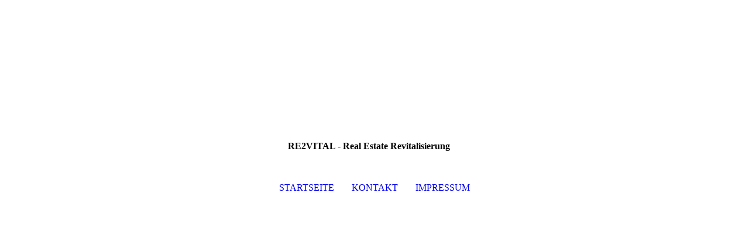

--- FILE ---
content_type: text/html; charset=utf-8
request_url: http://re2vital.de/
body_size: 33080
content:
<!DOCTYPE html><html><head><meta http-equiv="Content-Type" content="text/html; charset=UTF-8"><title>RE2VITAL - Real Estate Revitalisierung - STARTSEITE</title><meta name="description" content="Platz für Ihren Slogan"><meta name="keywords" content="Handel"><link href="58377383.swh.strato-hosting.eu/STARTSEITE/" rel="canonical"><meta content="RE2VITAL - Real Estate Revitalisierung - STARTSEITE" property="og:title"><meta content="website" property="og:type"><meta content="58377383.swh.strato-hosting.eu/STARTSEITE/" property="og:url"><script>
              window.beng = window.beng || {};
              window.beng.env = {
                language: "en",
                country: "US",
                mode: "deploy",
                context: "page",
                pageId: "000001691773",
                pageLanguage: "en",
                skeletonId: "",
                scope: "1750174",
                isProtected: false,
                navigationText: "STARTSEITE",
                instance: "1",
                common_prefix: "https://strato-editor.com",
                design_common: "https://strato-editor.com/beng/designs/",
                design_template: "sys/cm_dh_087",
                path_design: "https://strato-editor.com/beng/designs/data/sys/cm_dh_087/",
                path_res: "https://strato-editor.com/res/",
                path_bengres: "https://strato-editor.com/beng/res/",
                masterDomain: "",
                preferredDomain: "",
                preprocessHostingUri: function(uri) {
                  
                    return uri || "";
                  
                },
                hideEmptyAreas: false
              };
            </script><script xmlns="http://www.w3.org/1999/xhtml" src="https://strato-editor.com/cm4all-beng-proxy/beng-proxy.js"></script><link xmlns="http://www.w3.org/1999/xhtml" rel="stylesheet" href="https://strato-editor.com/.cm4all/e/static/3rdparty/font-awesome/css/font-awesome.min.css"></link><link rel="stylesheet" type="text/css" href="https://strato-editor.com/.cm4all/res/static/libcm4all-js-widget/3.89.7/css/widget-runtime.css" />
<link rel="stylesheet" type="text/css" href="https://strato-editor.com/.cm4all/res/static/beng-editor/5.3.130/css/deploy.css" />
<link rel="stylesheet" type="text/css" href="https://strato-editor.com/.cm4all/res/static/libcm4all-js-widget/3.89.7/css/slideshow-common.css" />
<script src="https://strato-editor.com/.cm4all/res/static/jquery-1.7/jquery.js"></script><script src="https://strato-editor.com/.cm4all/res/static/prototype-1.7.3/prototype.js"></script><script src="https://strato-editor.com/.cm4all/res/static/jslib/1.4.1/js/legacy.js"></script><script src="https://strato-editor.com/.cm4all/res/static/libcm4all-js-widget/3.89.7/js/widget-runtime.js"></script>
<script src="https://strato-editor.com/.cm4all/res/static/libcm4all-js-widget/3.89.7/js/slideshow-common.js"></script>
<script src="https://strato-editor.com/.cm4all/res/static/beng-editor/5.3.130/js/deploy.js"></script>
<script type="text/javascript" src="https://strato-editor.com/.cm4all/uro/assets/js/uro-min.js"></script><script>
                (function() {
                  var mobileAgent = MobileBrowserSwitch.isMobileAgent(navigator.userAgent);
                  if (mobileAgent) {
                    var url = window.location.pathname;
                    if (url.endsWith("/")) {
                      url = url.substring(0, url.length - 1);
                    }
                    if (url.endsWith("/index.php")) {
                      url = url.substring(0, url.length - 10);
                    }
                    if (!/1,auth,8,1$/.test(url) && !/1%2Cauth%2C8%2C1$/.test(url)) {
                      url += "/mobile/";
                      window.location.pathname = url;
                    }
                  }
                })();
              </script><link href="https://strato-editor.com/.cm4all/designs/static/sys/cm_dh_087/1761696062.4386108/css/main.css" rel="stylesheet" type="text/css"><meta name="viewport" content="width=device-width, initial-scale=1, user-scalable=yes"><link href="https://strato-editor.com/.cm4all/designs/static/sys/cm_dh_087/1761696062.4386108/css/responsive.css" rel="stylesheet" type="text/css"><link href="https://strato-editor.com/.cm4all/designs/static/sys/cm_dh_087/1761696062.4386108/css/cm-templates-global-style.css" rel="stylesheet" type="text/css"><script type="text/javascript" src="https://strato-editor.com/.cm4all/designs/static/sys/cm_dh_087/1761696062.4386108/js/effects.js"></script><script type="text/javascript" src="https://strato-editor.com/.cm4all/designs/static/sys/cm_dh_087/1761696062.4386108/js/cm_template-focus-point.js"></script><link href="/.cm4all/handler.php/vars.css?v=" type="text/css" rel="stylesheet"><style type="text/css">.cm-logo {background-image: url("/.cm4all/uproc.php/0/.Logo_RE2VITAL_final.jpg/picture-1200?_=15cedc52fac");
        background-position: 306px 0px;
background-size: 538px 200px;
background-repeat: no-repeat;
      }</style><script type="text/javascript">window.cmLogoWidgetId = "STRATP_cm4all_com_widgets_Logo_10514460";
            window.cmLogoGetCommonWidget = function (){
                return new cm4all.Common.Widget({
            base    : "/index.php/",
            session : "",
            frame   : "",
            path    : "STRATP_cm4all_com_widgets_Logo_10514460"
        })
            };
            window.logoConfiguration = {
                "cm-logo-x" : "306",
        "cm-logo-y" : "0",
        "cm-logo-v" : "2.0",
        "cm-logo-w" : "538",
        "cm-logo-h" : "200",
        "cm-logo-di" : "sys/cm_dh_087",
        "cm-logo-u" : "uro-service://",
        "cm-logo-k" : "%7B%22ticket%22%3A%22595365ae2abc16a042302708%22%2C%22serviceId%22%3A%220%22%2C%22path%22%3A%22%2F%22%2C%22name%22%3A%22Logo_RE2VITAL_final.jpg%22%2C%22type%22%3A%22image%2Fjpeg%22%2C%22start%22%3A%2215cedc52fac%22%2C%22size%22%3A243677%7D",
        "cm-logo-bc" : "",
        "cm-logo-ln" : "/STARTSEITE/index.php/",
        "cm-logo-ln$" : "home",
        "cm-logo-hi" : false
        ,
        _logoBaseUrl : "uro-service:\/\/",
        _logoPath : "%7B%22ticket%22%3A%22595365ae2abc16a042302708%22%2C%22serviceId%22%3A%220%22%2C%22path%22%3A%22%2F%22%2C%22name%22%3A%22Logo_RE2VITAL_final.jpg%22%2C%22type%22%3A%22image%2Fjpeg%22%2C%22start%22%3A%2215cedc52fac%22%2C%22size%22%3A243677%7D"
        };
            jQuery(document).ready(function() {
                var href = (beng.env.mode == "deploy" ? "/" : "/STARTSEITE/index.php/");
                jQuery(".cm-logo").wrap("<a style='text-decoration: none;' href='" + href + "'></a>");
            });
            
          jQuery(document).ready(function() {
            var logoElement = jQuery(".cm-logo");
            logoElement.attr("role", "img");
            logoElement.attr("tabindex", "0");
            logoElement.attr("aria-label", "logo");
          });
        </script><link rel="icon" href="data:;base64,iVBORw0KGgo="/><div class="cm_widget_anchor"><a name="STRATP_cm4all_com_widgets_FacebookPage_10514461" id="widgetanchor_STRATP_cm4all_com_widgets_FacebookPage_10514461"><!--cm4all.com.widgets.FacebookPage--></a></div><a  class="cm4all-cookie-consent"   href="/index.php/;focus=STRATP_cm4all_com_widgets_FacebookPage_10514461&amp;frame=STRATP_cm4all_com_widgets_FacebookPage_10514461" data-wcid="cm4all.com.widgets.FacebookPage" data-wiid="STRATP_cm4all_com_widgets_FacebookPage_10514461" data-lazy="true" data-thirdparty="true" data-statistics="false" rel="nofollow" data-blocked="true"><!--STRATP_cm4all_com_widgets_FacebookPage_10514461--></a><style id="cm_table_styles"></style><style id="cm_background_queries"></style></head><body ondrop="return false;" class=" device-desktop cm-deploy"><div class="cm-background" data-cm-qa-bg="image"></div><div class="cm-background-video" data-cm-qa-bg="video"></div><div class="cm-background-effects" data-cm-qa-bg="effect"></div><div class="cm-templates-container content_wrapper"><div class="main_wrapper"><header class="header_wrapper"><div class="cm_can_be_empty" id="cm-template-logo-container"><div class="cm-templates-logo cm-logo" id="logo"></div></div><div class="title_wrapper cm_can_be_empty"><div class="title cm_can_be_empty cm-templates-heading__title" id="title" style=""><strong>RE2VITAL - Real Estate Revitalisierung</strong></div><div class="subtitle cm_can_be_empty cm-templates-heading__subtitle" id="subtitle" style=""> </div></div></header><nav class="navigation_wrapper" id="cm_navigation"><ul id="cm_mainnavigation"><li id="cm_navigation_pid_1691773" class="cm_current"><a title="STARTSEITE" href="/STARTSEITE/" class="cm_anchor">STARTSEITE</a></li><li id="cm_navigation_pid_1691769"><a title="KONTAKT" href="/KONTAKT/" class="cm_anchor">KONTAKT</a></li><li id="cm_navigation_pid_1692056"><a title="IMPRESSUM" href="/IMPRESSUM/" class="cm_anchor">IMPRESSUM</a></li></ul></nav><div class="cm-template-keyvisual__media cm_can_be_empty cm-kv-0" id="keyvisual"></div><div class="table_wrapper"><div class="table_cell table_color_left"><div class="subnavigation_wrapper cm_with_forcesub" id="cm_subnavigation" style="display: none;"></div></div><div class="table_cell table_color_right"><main class="cm-template-content__main design_content cm-templates-text" id="content_main" data-cm-hintable="yes"><h1>WILLKOMMEN BEI RE2VITAL - Real Estate Revitalisierung</h1><p> </p><p>RE2VITAL bietet ganzheitliche Immoblien Revitalisierung aus einer Hand - wir übernehmen die Verantwortung und entwickeln innovative Lösungen.</p><p>RE2VITAL die Full-Service Immobilienbetreuung und macht das Immobilieninvestment für Jedermann einfach, ermöglicht aber auch dem Profi die Realisierung komplexer Immobilienprojekte mit langjährigem Leerstand, Denkmalschutz und baurechtlichen Genehmigungsherausforderungen.</p><p><br>RE2VITAL bietet für vermögenende Darlehensgeber attraktive Kapitalanlagemöglichkeiten.<br><br></p><div id="cm_bottom_clearer" style="clear: both;" contenteditable="false"></div></main></div></div></div><div class="cm-templates-footer-container footer_wrapper cm_can_be_empty"><div class="sidebar_wrapper"><div class="cm-templates-sidebar-one"><aside class="sidebar cm_can_be_empty" id="widgetbar_site_1" data-cm-hintable="yes"><p style="text-align: left;"><br></p></aside><aside class="sidebar cm_can_be_empty" id="widgetbar_site_2" data-cm-hintable="yes"><div id="widgetcontainer_STRATP_cm4all_com_widgets_Counter_10529600" class="
				    cm_widget_block
					cm_widget cm4all_com_widgets_Counter cm_widget_block_center" style="width:100%; max-width:100%; "><div class="cm_widget_anchor"><a name="STRATP_cm4all_com_widgets_Counter_10529600" id="widgetanchor_STRATP_cm4all_com_widgets_Counter_10529600"><!--cm4all.com.widgets.Counter--></a></div><script src="/.cm4all/widgetres.php/cm4all.com.widgets.Counter/js/counter_show.js"></script>
					
						<div id="STRATP_cm4all_com_widgets_Counter_10529600" style="text-align:center;">&nbsp;</div>
					
				<script type="text/javascript">
					(function() {
						var commonWidget = new cm4all.Common.Widget({
							base    : "/index.php/",
							session : "",
							frame   : "",
							path    : "STRATP_cm4all_com_widgets_Counter_10529600",
						});
						var wiid = "STRATP_cm4all_com_widgets_Counter_10529600";
						var data = {
							wiid: wiid,
							useCounterPhp: true,
							increase: true,
							width: 180,
							template: "12",
							baseUri: "https://strato-editor.com/imageprocessor/counter.cls/",
							image: "",
							value: 0,
							offset: 49243,
							digits: 4,
						};
						var counterWidget = new CounterWidget(data, commonWidget);
						counterWidget.init();
					})();
					</script>
</div><p><br></p></aside><aside class="sidebar cm_can_be_empty" id="widgetbar_site_3" data-cm-hintable="yes"><p> </p></aside></div><div class="cm-templates-sidebar-two"><aside class="sidebar cm_can_be_empty" id="widgetbar_page_1" data-cm-hintable="yes"><p> </p></aside><aside class="sidebar cm_can_be_empty" id="widgetbar_page_2" data-cm-hintable="yes"><p> </p></aside><aside class="sidebar cm_can_be_empty" id="widgetbar_page_3" data-cm-hintable="yes"><p> </p></aside></div></div></div><footer class="cm-templates-footer cm_can_be_empty" id="footer" data-cm-hintable="yes"><a href="/STARTSEITE/" class="cm_anchor">STARTSEITE</a>     <a href="/KONTAKT/" class="cm_anchor">KONTAKT</a>    <a href="/.cm4all/iproc.php/RE2VITAL%20Vorstellung.pdf?cdp=a" target="_self" rel="noreferrer noopener" class="cm_anchor">BROSCHÜRE</a></footer></div><div class="content_overlay"> </div><div class="navigation_wrapper_mobile cm_with_forcesub " id="mobile_cm_navigation"><ul id="mobile_cm_mainnavigation"><li id="mobile_cm_navigation_pid_1691773" class="cm_current"><a title="STARTSEITE" href="/STARTSEITE/" class="cm_anchor">STARTSEITE</a></li><li id="mobile_cm_navigation_pid_1691769"><a title="KONTAKT" href="/KONTAKT/" class="cm_anchor">KONTAKT</a></li><li id="mobile_cm_navigation_pid_1692056"><a title="IMPRESSUM" href="/IMPRESSUM/" class="cm_anchor">IMPRESSUM</a></li></ul></div><div class="toggle_navigation"><div class="toggle_navigation--background"><div class="burgerline1"> </div><div class="burgerline2"> </div><div class="burgerline3"> </div></div></div><script type="text/javascript" src="https://strato-editor.com/.cm4all/designs/static/sys/cm_dh_087/1761696062.4386108/js/cm-templates-global-script.js"></script><div class="cm_widget_anchor"><a name="STRATP_cm4all_com_widgets_CookiePolicy_10514462" id="widgetanchor_STRATP_cm4all_com_widgets_CookiePolicy_10514462"><!--cm4all.com.widgets.CookiePolicy--></a></div><script data-tracking="true" data-cookie-settings-enabled="false" src="/.cm4all/widgetres.php/cm4all.com.widgets.CookiePolicy/show.js?v=3.3.30" defer="defer" id="cookieSettingsScript"></script><noscript ><div style="position:absolute;bottom:0;" id="statdiv"><img alt="" height="1" width="1" src="https://strato-editor.com/.cm4all/_pixel.img?site=1814553-zrZxzVPt&amp;page=pid_1691773&amp;path=%2FSTARTSEITE%2Findex.php%2F&amp;nt=STARTSEITE"/></div></noscript><script  type="text/javascript">//<![CDATA[
            document.body.insertAdjacentHTML('beforeend', '<div style="position:absolute;bottom:0;" id="statdiv"><img alt="" height="1" width="1" src="https://strato-editor.com/.cm4all/_pixel.img?site=1814553-zrZxzVPt&amp;page=pid_1691773&amp;path=%2FSTARTSEITE%2Findex.php%2F&amp;nt=STARTSEITE&amp;domain='+escape(document.location.hostname)+'&amp;ref='+escape(document.referrer)+'"/></div>');
        //]]></script><script type="application/x-cm4all-cookie-consent" data-code=""></script><div style="display: none;" id="keyvisualWidgetVideosContainer"></div><style type="text/css">.cm-kv-0-1 {
background-color: ;
background-position: 149px 10px;
background-size: 794px 295px;
background-repeat: no-repeat;
}
.cm-kv-0-2 {
background-color: ;
background-position: 278px 0px;
background-size: 595px 340px;
background-repeat: no-repeat;
}
.cm-kv-0-3 {
background-color: ;
background-position: 276px 0px;
background-size: 599px 340px;
background-repeat: no-repeat;
}
.cm-kv-0-4 {
background-color: ;
background-position: 241px 0px;
background-size: 669px 340px;
background-repeat: no-repeat;
}
.cm-kv-0-5 {
background-color: ;
background-position: 261px 0px;
background-size: 628px 340px;
background-repeat: no-repeat;
}
.cm-kv-0-6 {
background-color: ;
background-position: 232px 0px;
background-size: 687px 340px;
background-repeat: no-repeat;
}
.cm-kv-0-7 {
background-color: ;
background-position: 229px 0px;
background-size: 692px 340px;
background-repeat: no-repeat;
}
            @media(min-width: 100px), (min-resolution: 72dpi), (-webkit-min-device-pixel-ratio: 1) {.cm-kv-0-1{background-image:url("/.cm4all/uproc.php/0/.Logo_RE2VITAL_final.jpg/picture-200?_=15cedc54720");}}@media(min-width: 100px), (min-resolution: 144dpi), (-webkit-min-device-pixel-ratio: 2) {.cm-kv-0-1{background-image:url("/.cm4all/uproc.php/0/.Logo_RE2VITAL_final.jpg/picture-400?_=15cedc54720");}}@media(min-width: 200px), (min-resolution: 72dpi), (-webkit-min-device-pixel-ratio: 1) {.cm-kv-0-1{background-image:url("/.cm4all/uproc.php/0/.Logo_RE2VITAL_final.jpg/picture-400?_=15cedc54720");}}@media(min-width: 200px), (min-resolution: 144dpi), (-webkit-min-device-pixel-ratio: 2) {.cm-kv-0-1{background-image:url("/.cm4all/uproc.php/0/.Logo_RE2VITAL_final.jpg/picture-800?_=15cedc54720");}}@media(min-width: 400px), (min-resolution: 72dpi), (-webkit-min-device-pixel-ratio: 1) {.cm-kv-0-1{background-image:url("/.cm4all/uproc.php/0/.Logo_RE2VITAL_final.jpg/picture-800?_=15cedc54720");}}@media(min-width: 400px), (min-resolution: 144dpi), (-webkit-min-device-pixel-ratio: 2) {.cm-kv-0-1{background-image:url("/.cm4all/uproc.php/0/.Logo_RE2VITAL_final.jpg/picture-1200?_=15cedc54720");}}@media(min-width: 600px), (min-resolution: 72dpi), (-webkit-min-device-pixel-ratio: 1) {.cm-kv-0-1{background-image:url("/.cm4all/uproc.php/0/.Logo_RE2VITAL_final.jpg/picture-1200?_=15cedc54720");}}@media(min-width: 600px), (min-resolution: 144dpi), (-webkit-min-device-pixel-ratio: 2) {.cm-kv-0-1{background-image:url("/.cm4all/uproc.php/0/.Logo_RE2VITAL_final.jpg/picture-1600?_=15cedc54720");}}@media(min-width: 800px), (min-resolution: 72dpi), (-webkit-min-device-pixel-ratio: 1) {.cm-kv-0-1{background-image:url("/.cm4all/uproc.php/0/.Logo_RE2VITAL_final.jpg/picture-1600?_=15cedc54720");}}@media(min-width: 800px), (min-resolution: 144dpi), (-webkit-min-device-pixel-ratio: 2) {.cm-kv-0-1{background-image:url("/.cm4all/uproc.php/0/.Logo_RE2VITAL_final.jpg/picture-2600?_=15cedc54720");}}
            @media(min-width: 100px), (min-resolution: 72dpi), (-webkit-min-device-pixel-ratio: 1) {.cm-kv-0-2{background-image:url("/.cm4all/uproc.php/0/.Sicherung.jpg/picture-200?_=15cf0f79b50");}}@media(min-width: 100px), (min-resolution: 144dpi), (-webkit-min-device-pixel-ratio: 2) {.cm-kv-0-2{background-image:url("/.cm4all/uproc.php/0/.Sicherung.jpg/picture-400?_=15cf0f79b50");}}@media(min-width: 200px), (min-resolution: 72dpi), (-webkit-min-device-pixel-ratio: 1) {.cm-kv-0-2{background-image:url("/.cm4all/uproc.php/0/.Sicherung.jpg/picture-400?_=15cf0f79b50");}}@media(min-width: 200px), (min-resolution: 144dpi), (-webkit-min-device-pixel-ratio: 2) {.cm-kv-0-2{background-image:url("/.cm4all/uproc.php/0/.Sicherung.jpg/picture-800?_=15cf0f79b50");}}@media(min-width: 400px), (min-resolution: 72dpi), (-webkit-min-device-pixel-ratio: 1) {.cm-kv-0-2{background-image:url("/.cm4all/uproc.php/0/.Sicherung.jpg/picture-800?_=15cf0f79b50");}}@media(min-width: 400px), (min-resolution: 144dpi), (-webkit-min-device-pixel-ratio: 2) {.cm-kv-0-2{background-image:url("/.cm4all/uproc.php/0/.Sicherung.jpg/picture-1200?_=15cf0f79b50");}}@media(min-width: 600px), (min-resolution: 72dpi), (-webkit-min-device-pixel-ratio: 1) {.cm-kv-0-2{background-image:url("/.cm4all/uproc.php/0/.Sicherung.jpg/picture-1200?_=15cf0f79b50");}}@media(min-width: 600px), (min-resolution: 144dpi), (-webkit-min-device-pixel-ratio: 2) {.cm-kv-0-2{background-image:url("/.cm4all/uproc.php/0/.Sicherung.jpg/picture-1600?_=15cf0f79b50");}}@media(min-width: 800px), (min-resolution: 72dpi), (-webkit-min-device-pixel-ratio: 1) {.cm-kv-0-2{background-image:url("/.cm4all/uproc.php/0/.Sicherung.jpg/picture-1600?_=15cf0f79b50");}}@media(min-width: 800px), (min-resolution: 144dpi), (-webkit-min-device-pixel-ratio: 2) {.cm-kv-0-2{background-image:url("/.cm4all/uproc.php/0/.Sicherung.jpg/picture-2600?_=15cf0f79b50");}}
            @media(min-width: 100px), (min-resolution: 72dpi), (-webkit-min-device-pixel-ratio: 1) {.cm-kv-0-3{background-image:url("/.cm4all/uproc.php/0/.Nutzungsvorbereitung.jpg/picture-200?_=15cf0f79f38");}}@media(min-width: 100px), (min-resolution: 144dpi), (-webkit-min-device-pixel-ratio: 2) {.cm-kv-0-3{background-image:url("/.cm4all/uproc.php/0/.Nutzungsvorbereitung.jpg/picture-400?_=15cf0f79f38");}}@media(min-width: 200px), (min-resolution: 72dpi), (-webkit-min-device-pixel-ratio: 1) {.cm-kv-0-3{background-image:url("/.cm4all/uproc.php/0/.Nutzungsvorbereitung.jpg/picture-400?_=15cf0f79f38");}}@media(min-width: 200px), (min-resolution: 144dpi), (-webkit-min-device-pixel-ratio: 2) {.cm-kv-0-3{background-image:url("/.cm4all/uproc.php/0/.Nutzungsvorbereitung.jpg/picture-800?_=15cf0f79f38");}}@media(min-width: 400px), (min-resolution: 72dpi), (-webkit-min-device-pixel-ratio: 1) {.cm-kv-0-3{background-image:url("/.cm4all/uproc.php/0/.Nutzungsvorbereitung.jpg/picture-800?_=15cf0f79f38");}}@media(min-width: 400px), (min-resolution: 144dpi), (-webkit-min-device-pixel-ratio: 2) {.cm-kv-0-3{background-image:url("/.cm4all/uproc.php/0/.Nutzungsvorbereitung.jpg/picture-1200?_=15cf0f79f38");}}@media(min-width: 600px), (min-resolution: 72dpi), (-webkit-min-device-pixel-ratio: 1) {.cm-kv-0-3{background-image:url("/.cm4all/uproc.php/0/.Nutzungsvorbereitung.jpg/picture-1200?_=15cf0f79f38");}}@media(min-width: 600px), (min-resolution: 144dpi), (-webkit-min-device-pixel-ratio: 2) {.cm-kv-0-3{background-image:url("/.cm4all/uproc.php/0/.Nutzungsvorbereitung.jpg/picture-1600?_=15cf0f79f38");}}@media(min-width: 800px), (min-resolution: 72dpi), (-webkit-min-device-pixel-ratio: 1) {.cm-kv-0-3{background-image:url("/.cm4all/uproc.php/0/.Nutzungsvorbereitung.jpg/picture-1600?_=15cf0f79f38");}}@media(min-width: 800px), (min-resolution: 144dpi), (-webkit-min-device-pixel-ratio: 2) {.cm-kv-0-3{background-image:url("/.cm4all/uproc.php/0/.Nutzungsvorbereitung.jpg/picture-2600?_=15cf0f79f38");}}
            @media(min-width: 100px), (min-resolution: 72dpi), (-webkit-min-device-pixel-ratio: 1) {.cm-kv-0-4{background-image:url("/.cm4all/uproc.php/0/.Erstnutzung.jpg/picture-200?_=15cf0f7a708");}}@media(min-width: 100px), (min-resolution: 144dpi), (-webkit-min-device-pixel-ratio: 2) {.cm-kv-0-4{background-image:url("/.cm4all/uproc.php/0/.Erstnutzung.jpg/picture-400?_=15cf0f7a708");}}@media(min-width: 200px), (min-resolution: 72dpi), (-webkit-min-device-pixel-ratio: 1) {.cm-kv-0-4{background-image:url("/.cm4all/uproc.php/0/.Erstnutzung.jpg/picture-400?_=15cf0f7a708");}}@media(min-width: 200px), (min-resolution: 144dpi), (-webkit-min-device-pixel-ratio: 2) {.cm-kv-0-4{background-image:url("/.cm4all/uproc.php/0/.Erstnutzung.jpg/picture-800?_=15cf0f7a708");}}@media(min-width: 400px), (min-resolution: 72dpi), (-webkit-min-device-pixel-ratio: 1) {.cm-kv-0-4{background-image:url("/.cm4all/uproc.php/0/.Erstnutzung.jpg/picture-800?_=15cf0f7a708");}}@media(min-width: 400px), (min-resolution: 144dpi), (-webkit-min-device-pixel-ratio: 2) {.cm-kv-0-4{background-image:url("/.cm4all/uproc.php/0/.Erstnutzung.jpg/picture-1200?_=15cf0f7a708");}}@media(min-width: 600px), (min-resolution: 72dpi), (-webkit-min-device-pixel-ratio: 1) {.cm-kv-0-4{background-image:url("/.cm4all/uproc.php/0/.Erstnutzung.jpg/picture-1200?_=15cf0f7a708");}}@media(min-width: 600px), (min-resolution: 144dpi), (-webkit-min-device-pixel-ratio: 2) {.cm-kv-0-4{background-image:url("/.cm4all/uproc.php/0/.Erstnutzung.jpg/picture-1600?_=15cf0f7a708");}}@media(min-width: 800px), (min-resolution: 72dpi), (-webkit-min-device-pixel-ratio: 1) {.cm-kv-0-4{background-image:url("/.cm4all/uproc.php/0/.Erstnutzung.jpg/picture-1600?_=15cf0f7a708");}}@media(min-width: 800px), (min-resolution: 144dpi), (-webkit-min-device-pixel-ratio: 2) {.cm-kv-0-4{background-image:url("/.cm4all/uproc.php/0/.Erstnutzung.jpg/picture-2600?_=15cf0f7a708");}}
            @media(min-width: 100px), (min-resolution: 72dpi), (-webkit-min-device-pixel-ratio: 1) {.cm-kv-0-5{background-image:url("/.cm4all/uproc.php/0/.Entwicklung.jpg/picture-200?_=15cf0f7aaf0");}}@media(min-width: 100px), (min-resolution: 144dpi), (-webkit-min-device-pixel-ratio: 2) {.cm-kv-0-5{background-image:url("/.cm4all/uproc.php/0/.Entwicklung.jpg/picture-400?_=15cf0f7aaf0");}}@media(min-width: 200px), (min-resolution: 72dpi), (-webkit-min-device-pixel-ratio: 1) {.cm-kv-0-5{background-image:url("/.cm4all/uproc.php/0/.Entwicklung.jpg/picture-400?_=15cf0f7aaf0");}}@media(min-width: 200px), (min-resolution: 144dpi), (-webkit-min-device-pixel-ratio: 2) {.cm-kv-0-5{background-image:url("/.cm4all/uproc.php/0/.Entwicklung.jpg/picture-800?_=15cf0f7aaf0");}}@media(min-width: 400px), (min-resolution: 72dpi), (-webkit-min-device-pixel-ratio: 1) {.cm-kv-0-5{background-image:url("/.cm4all/uproc.php/0/.Entwicklung.jpg/picture-800?_=15cf0f7aaf0");}}@media(min-width: 400px), (min-resolution: 144dpi), (-webkit-min-device-pixel-ratio: 2) {.cm-kv-0-5{background-image:url("/.cm4all/uproc.php/0/.Entwicklung.jpg/picture-1200?_=15cf0f7aaf0");}}@media(min-width: 600px), (min-resolution: 72dpi), (-webkit-min-device-pixel-ratio: 1) {.cm-kv-0-5{background-image:url("/.cm4all/uproc.php/0/.Entwicklung.jpg/picture-1200?_=15cf0f7aaf0");}}@media(min-width: 600px), (min-resolution: 144dpi), (-webkit-min-device-pixel-ratio: 2) {.cm-kv-0-5{background-image:url("/.cm4all/uproc.php/0/.Entwicklung.jpg/picture-1600?_=15cf0f7aaf0");}}@media(min-width: 800px), (min-resolution: 72dpi), (-webkit-min-device-pixel-ratio: 1) {.cm-kv-0-5{background-image:url("/.cm4all/uproc.php/0/.Entwicklung.jpg/picture-1600?_=15cf0f7aaf0");}}@media(min-width: 800px), (min-resolution: 144dpi), (-webkit-min-device-pixel-ratio: 2) {.cm-kv-0-5{background-image:url("/.cm4all/uproc.php/0/.Entwicklung.jpg/picture-2600?_=15cf0f7aaf0");}}
            @media(min-width: 100px), (min-resolution: 72dpi), (-webkit-min-device-pixel-ratio: 1) {.cm-kv-0-6{background-image:url("/.cm4all/uproc.php/0/.Bewirtschaftung.jpg/picture-200?_=15cf0f7aed8");}}@media(min-width: 100px), (min-resolution: 144dpi), (-webkit-min-device-pixel-ratio: 2) {.cm-kv-0-6{background-image:url("/.cm4all/uproc.php/0/.Bewirtschaftung.jpg/picture-400?_=15cf0f7aed8");}}@media(min-width: 200px), (min-resolution: 72dpi), (-webkit-min-device-pixel-ratio: 1) {.cm-kv-0-6{background-image:url("/.cm4all/uproc.php/0/.Bewirtschaftung.jpg/picture-400?_=15cf0f7aed8");}}@media(min-width: 200px), (min-resolution: 144dpi), (-webkit-min-device-pixel-ratio: 2) {.cm-kv-0-6{background-image:url("/.cm4all/uproc.php/0/.Bewirtschaftung.jpg/picture-800?_=15cf0f7aed8");}}@media(min-width: 400px), (min-resolution: 72dpi), (-webkit-min-device-pixel-ratio: 1) {.cm-kv-0-6{background-image:url("/.cm4all/uproc.php/0/.Bewirtschaftung.jpg/picture-800?_=15cf0f7aed8");}}@media(min-width: 400px), (min-resolution: 144dpi), (-webkit-min-device-pixel-ratio: 2) {.cm-kv-0-6{background-image:url("/.cm4all/uproc.php/0/.Bewirtschaftung.jpg/picture-1200?_=15cf0f7aed8");}}@media(min-width: 600px), (min-resolution: 72dpi), (-webkit-min-device-pixel-ratio: 1) {.cm-kv-0-6{background-image:url("/.cm4all/uproc.php/0/.Bewirtschaftung.jpg/picture-1200?_=15cf0f7aed8");}}@media(min-width: 600px), (min-resolution: 144dpi), (-webkit-min-device-pixel-ratio: 2) {.cm-kv-0-6{background-image:url("/.cm4all/uproc.php/0/.Bewirtschaftung.jpg/picture-1600?_=15cf0f7aed8");}}@media(min-width: 800px), (min-resolution: 72dpi), (-webkit-min-device-pixel-ratio: 1) {.cm-kv-0-6{background-image:url("/.cm4all/uproc.php/0/.Bewirtschaftung.jpg/picture-1600?_=15cf0f7aed8");}}@media(min-width: 800px), (min-resolution: 144dpi), (-webkit-min-device-pixel-ratio: 2) {.cm-kv-0-6{background-image:url("/.cm4all/uproc.php/0/.Bewirtschaftung.jpg/picture-2600?_=15cf0f7aed8");}}
            @media(min-width: 100px), (min-resolution: 72dpi), (-webkit-min-device-pixel-ratio: 1) {.cm-kv-0-7{background-image:url("/.cm4all/uproc.php/0/.Vermarktung.jpg/picture-200?_=15cf0f79768");}}@media(min-width: 100px), (min-resolution: 144dpi), (-webkit-min-device-pixel-ratio: 2) {.cm-kv-0-7{background-image:url("/.cm4all/uproc.php/0/.Vermarktung.jpg/picture-400?_=15cf0f79768");}}@media(min-width: 200px), (min-resolution: 72dpi), (-webkit-min-device-pixel-ratio: 1) {.cm-kv-0-7{background-image:url("/.cm4all/uproc.php/0/.Vermarktung.jpg/picture-400?_=15cf0f79768");}}@media(min-width: 200px), (min-resolution: 144dpi), (-webkit-min-device-pixel-ratio: 2) {.cm-kv-0-7{background-image:url("/.cm4all/uproc.php/0/.Vermarktung.jpg/picture-800?_=15cf0f79768");}}@media(min-width: 400px), (min-resolution: 72dpi), (-webkit-min-device-pixel-ratio: 1) {.cm-kv-0-7{background-image:url("/.cm4all/uproc.php/0/.Vermarktung.jpg/picture-800?_=15cf0f79768");}}@media(min-width: 400px), (min-resolution: 144dpi), (-webkit-min-device-pixel-ratio: 2) {.cm-kv-0-7{background-image:url("/.cm4all/uproc.php/0/.Vermarktung.jpg/picture-1200?_=15cf0f79768");}}@media(min-width: 600px), (min-resolution: 72dpi), (-webkit-min-device-pixel-ratio: 1) {.cm-kv-0-7{background-image:url("/.cm4all/uproc.php/0/.Vermarktung.jpg/picture-1200?_=15cf0f79768");}}@media(min-width: 600px), (min-resolution: 144dpi), (-webkit-min-device-pixel-ratio: 2) {.cm-kv-0-7{background-image:url("/.cm4all/uproc.php/0/.Vermarktung.jpg/picture-1600?_=15cf0f79768");}}@media(min-width: 800px), (min-resolution: 72dpi), (-webkit-min-device-pixel-ratio: 1) {.cm-kv-0-7{background-image:url("/.cm4all/uproc.php/0/.Vermarktung.jpg/picture-1600?_=15cf0f79768");}}@media(min-width: 800px), (min-resolution: 144dpi), (-webkit-min-device-pixel-ratio: 2) {.cm-kv-0-7{background-image:url("/.cm4all/uproc.php/0/.Vermarktung.jpg/picture-2600?_=15cf0f79768");}}
</style><style type="text/css">
			#keyvisual {
				overflow: hidden;
			}
			.kv-video-wrapper {
				width: 100%;
				height: 100%;
				position: relative;
			}
			</style><script type="text/javascript">
				jQuery(document).ready(function() {
					function moveTempVideos(slideshow, isEditorMode) {
						var videosContainer = document.getElementById('keyvisualWidgetVideosContainer');
						if (videosContainer) {
							while (videosContainer.firstChild) {
								var div = videosContainer.firstChild;
								var divPosition = div.className.substring('cm-kv-0-tempvideo-'.length);
								if (isEditorMode && parseInt(divPosition) > 1) {
									break;
								}
								videosContainer.removeChild(div);
								if (div.nodeType == Node.ELEMENT_NODE) {
									var pos = '';
									if (slideshow) {
										pos = '-' + divPosition;
									}
									var kv = document.querySelector('.cm-kv-0' + pos);
									if (kv) {
										if (!slideshow) {
											var wrapperDiv = document.createElement("div"); 
											wrapperDiv.setAttribute("class", "kv-video-wrapper");
											kv.insertBefore(wrapperDiv, kv.firstChild);
											kv = wrapperDiv;
										}
										while (div.firstChild) {
											kv.appendChild(div.firstChild);
										}
										if (!slideshow) {
											break;
										}
									}
								}
							}
						}
					}

					function kvClickAction(mode, href) {
						if (mode == 'internal') {
							if (!window.top.syntony || !/_home$/.test(window.top.syntony.bifmState)) {
								window.location.href = href;
							}
						} else if (mode == 'external') {
							var a = document.createElement('a');
							a.href = href;
							a.target = '_blank';
							a.rel = 'noreferrer noopener';
							a.click();
						}
					}

					var keyvisualElement = jQuery("[cm_type=keyvisual]");
					if(keyvisualElement.length == 0){
						keyvisualElement = jQuery("#keyvisual");
					}
					if(keyvisualElement.length == 0){
						keyvisualElement = jQuery("[class~=cm-kv-0]");
					}
				
						keyvisualElement.attr("role", "img");
						keyvisualElement.attr("tabindex", "0");
						keyvisualElement.attr("aria-label", "hauptgrafik");
					
					cm4all.slides.createHTML(keyvisualElement, [
						
				'<div class="cm-kv-0-1 cm-slides-addon" style="width:100%;height:100%;"></div>'
			,
				'<div class="cm-kv-0-2 cm-slides-addon" style="width:100%;height:100%;"></div>'
			,
				'<div class="cm-kv-0-3 cm-slides-addon" style="width:100%;height:100%;"></div>'
			,
				'<div class="cm-kv-0-4 cm-slides-addon" style="width:100%;height:100%;"></div>'
			,
				'<div class="cm-kv-0-5 cm-slides-addon" style="width:100%;height:100%;"></div>'
			,
				'<div class="cm-kv-0-6 cm-slides-addon" style="width:100%;height:100%;"></div>'
			,
				'<div class="cm-kv-0-7 cm-slides-addon" style="width:100%;height:100%;"></div>'
			
					]);
					moveTempVideos(true, false);
					cm4all.slides.createInstance(keyvisualElement, {
						effect : "cycleFade",
						effectDuration : 1,
						imageDuration : 3,
						showProgress : false,
						showArrows : false,
						showDots : false
					});
					cm4all.slides.instance.onShow = function(slide) {
						var video = slide.querySelector("video");
						if (video) {
							video.play();
						}
					};
					cm4all.slides.instance.onHide = function(slide) {
						var video = slide.querySelector("video");
						if (video) {
							video.pause();
							video.currentTime = 0;
						}
					};
					var imageRing = cm4all.slides.instance.imageRing;
					
					var firstSlide = imageRing && imageRing._array[0];
					
					if (firstSlide) {
						var firstVideo = firstSlide.querySelector("video");
						if (firstVideo) {
							firstVideo.play();
						}
					}
				
			});
		</script></body></html>


--- FILE ---
content_type: text/html;charset=utf-8
request_url: http://re2vital.de/index.php/;focus=STRATP_cm4all_com_widgets_FacebookPage_10514461&frame=STRATP_cm4all_com_widgets_FacebookPage_10514461
body_size: 611
content:
<script src="/.cm4all/widgetres.php/cm4all.com.widgets.FacebookPage/api.js"><!--#--></script><script type="text/javascript">
      window.cm4all.FacebookConnector.init({
        "base" : "/index.php/",
        "session" : "",
        "frame" : "STRATP_cm4all_com_widgets_FacebookPage_10514461",
        "path" : "STRATP_cm4all_com_widgets_FacebookPage_10514461"
      },{
        "facebookPageFinishUrl" : ".cm4all/s/assets/html/facebook-connect-finish.htmlc",
        "facebookAppRegistryUrl" : "/.cm4all/e/wscx/getFacebookAppRegistry",
        "facebookAppRegistryUrlStatic" : "false"
      });

    </script>